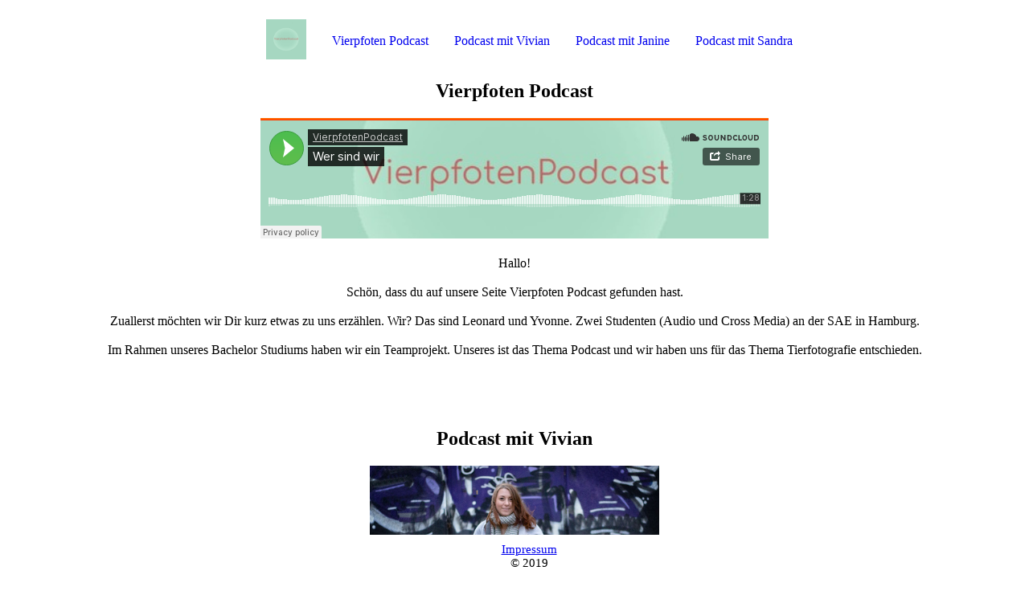

--- FILE ---
content_type: text/html
request_url: http://www.vierpfotenpodcast.de/index.html
body_size: 1544
content:
<!DOCTYPE html>
<html lang="de">
<head>
    <link rel="stylesheet" href="design.css">
    <meta charset="UTF-8">
    <title>Vierpfoten Podcast</title>
</head>
<body>
<hr>
    <div class="navbar">
        <a href="/index.html"><img src="podcast_logo.jpg" class="picture"></a>
        <a href="/#wir">Vierpfoten Podcast</a>
        <a href="/#vivian">Podcast mit Vivian</a>
        <a href="/#janine">Podcast mit Janine</a>
        <a href="/#sandra">Podcast mit Sandra</a>
    </div>
<hr>
    <br/>
    <div class="texte" id="wir">
        <h2>
            Vierpfoten Podcast
        </h2>
        <iframe width="50%" height="150" scrolling="no" frameborder="no" allow="autoplay" src="https://w.soundcloud.com/player/?url=https%3A//api.soundcloud.com/tracks/581657163&color=%234cbd4f&auto_play=false&hide_related=false&show_comments=true&show_user=true&show_reposts=false&show_teaser=true&visual=true"></iframe>
        <br/><br/>
        Hallo!
        <br/><br/>
        Schön, dass du auf unsere Seite Vierpfoten Podcast gefunden hast.
        <br/><br/>
        Zuallerst möchten wir Dir kurz etwas zu uns erzählen. Wir? Das sind Leonard und Yvonne. Zwei Studenten (Audio und Cross Media) an der SAE in Hamburg.
        <br/><br/>
        Im Rahmen unseres Bachelor Studiums haben wir ein Teamprojekt. Unseres ist das Thema Podcast und wir haben uns für das Thema Tierfotografie entschieden.
    </div>
    <br/>
    <div class="texte" id="vivian">
        <h2>
            Podcast mit Vivian
        </h2>
        <div>
            <img src="vivian_und_hunde.jpg" class="bild">
            <br/><p class="copyright">© des Bildes: <a href="https://www.yvonnebanaskifotografie.de" target="_blank">https://www.yvonnebanaskifotografie.de</a></p>
            <br/> <br/>
            <iframe width="50%" height="150" scrolling="no" frameborder="no" allow="autoplay" src="https://w.soundcloud.com/player/?url=https%3A//api.soundcloud.com/tracks/581657175%3Fsecret_token%3Ds-VWUtl&color=%234cbd4f&auto_play=false&hide_related=false&show_comments=true&show_user=true&show_reposts=false&show_teaser=true&visual=true"></iframe><br/><br/>
            <br/> <br/>
            In unserem ersten Podcast haben wir Vivian Lovasz. Sie erzählt, wie sie zu der Fotografie kam und was genau Sie fotografiert.
            <br/><br/>
            Wenn ihr mehr über Sie erfahren möchtet und gerne ihre Bilder sehen möchtet, dann schaut mal in ihre Social Medias rein:
            <br/>
            <a href="https://www.instagram.com/lumos_fotografie_vivianlovasz/" target="_blank">Instagram</a>
            <a href="https://www.facebook.com/Lumos-Fotografie-Vivian-Lovasz-822844921389568/?eid=ARCbFB-b7ne6M5gyj_7w2-_cVuV2NDT8smwg3zVBThVxZKGQ4dWg0Y2D3DPVK1m-z0cR2u9VsSv9v5d8&timeline_context_item_type=intro_card_work&timeline_context_item_source=100001853240921&fref=tag" target="_blank">Facebook</a>
        </div>
    </div>
    <br/><br/>
    <div class="texte" id="janine">
        <h2>
            Podcast mit Janine
        </h2>
        <div>
            <img src="janine_2.jpg" class="bild">
            <br/><p class="copyright">© des Bildes: <a href="https://www.janineulbrich.de" target="_blank">https://www.janineulbrich.de</a></p>
            <br/><br/>
            <iframe width="50%" height="150" scrolling="no" frameborder="no" allow="autoplay" src="https://w.soundcloud.com/player/?url=https%3A//api.soundcloud.com/tracks/581657172%3Fsecret_token%3Ds-k0dGP&color=%234cbd4f&auto_play=false&hide_related=false&show_comments=true&show_user=true&show_reposts=false&show_teaser=true&visual=true"></iframe>
            <br/> <br/>
            In unserem zweiten Podcast haben wir Janine Ulbrich. Sie erzählt, wie sie zu der Fotografie kam und was genau Sie fotografiert.
            <br/><br/>
            Wenn ihr mehr über Sie erfahren möchtet und gerne ihre Bilder sehen möchtet, dann schaut mal in ihre Social Medias rein:
            <br/>
            <a href="https://www.janineulbrich.de" target="_blank">Homepage</a>
            <a href="https://www.instagram.com/janineulbrichfotografie" target="_blank">Instagram</a>
            <a href="https://www.facebook.com/janineulbrichfotografie" target="_blank">Facebook</a>
            </div>
    </div>
    <br/><br/>
    <div class="texte" id="sandra">
        <h2>
            Podcast mit Sandra
        </h2>
        <div>
            <img src="sandra.jpg" class="bild">
            <br/><p class="copyright">© des Bildes: <a href="https://www.sandrastahl.de" target="_blank">https://www.sandrastahl.de</a></p>
            <br/><br/>
            <iframe width="50%" height="150" scrolling="no" frameborder="no" allow="autoplay" src="https://w.soundcloud.com/player/?url=https%3A//api.soundcloud.com/tracks/581657169%3Fsecret_token%3Ds-BtJ0j&color=%234cbd4f&auto_play=false&hide_related=false&show_comments=true&show_user=true&show_reposts=false&show_teaser=true&visual=true"></iframe>
            <br/> <br/>
            In unserem dritten Podcast haben wir Sandra Stahl. Sie erzählt, wie sie zu der Fotografie kam und was genau Sie fotografiert.
            <br/><br/>
            Wenn ihr mehr über Sie erfahren möchtet und gerne ihre Bilder sehen möchtet, dann schaut mal in ihre Social Medias rein:
            <br/>
            <a href="https://www.sandrastahl.de" target="_blank">Homepage</a>
            <a href="https://www.instagram.com/equinebysandra/" target="_blank">Instagram</a>
            <a href="https://www.facebook.com/movingpicturessandrastahl" target="_blank">Facebook</a>
        </div>
    </div>
    <br/><br/>
 <hr>
    <br/><br/>
 <div class="social">Social Media Kanäle <br/><br/>
     <a href="https://www.instagram.com/vierpfotenpodcast/" target="_blank">Instagram</a>
     <a href="https://www.facebook.com/vierpfotenpodcast" target="_blank">Facebook</a>
     <a href="https://twitter.com/vierpfotenpodcast" target="_blank">Twitter</a>
     <a href="https://soundcloud.com/vierpfotenpodcast" target="_blank">Soundcloud</a>
 </div>
    <br/><br/>
    <hr>
 <br><br><br><br>
 <footer class="footer">
     <a href="impressum.html">Impressum</a><br>
     © 2019
 </footer>
    <br/>
</body>
</html>

--- FILE ---
content_type: text/css
request_url: http://www.vierpfotenpodcast.de/design.css
body_size: 572
content:
@font-face { font-family: 'comfortaa';
    src: url('Comfortaa-Regular.ttf'); }

/* The navigation bar */
.navbar {
    overflow: hidden;
    background-color: rgb(255, 255, 255);
    /*border: thin solid;
    border-color: black;*/
    position: fixed; /* Set the navbar to fixed position */
    top: 0; /* Position the navbar at the top of the page */
    width: 100%; /* Full width */
    display: flex;
    align-items: center;
    justify-content: center;
    color: blue;
    padding: 10px;
    font-family: meine-schrift;
}

/* Links inside the navbar */
.navbar a {
    float: left;
    display: block;
    text-align: center;
    padding: 14px 16px;
    text-decoration: none;
    font-family: meine-schrift;
}

.picture {
    width: 50px;
    height: 50px;
}

.bild {
    width: 360px;
    height: 240px;
    text-align: center;
    font-family: meine-schrift;
}



footer {
    background-color: rgb(255, 255, 255);
    /*color: rgb(247, 237, 247);*/
    /*border: thin solid;*/
    text-align: center;
    text-decoration: none;
    padding: 10px;
    margin: 0px;
    font-size: 15px;
    position: fixed; /* Set the navbar to fixed position */
    bottom: 0; /* Position the navbar at the bottom of the page */
    width: 100%; /* Full width */
    font-family: meine-schrift;
}

.texte{
    text-align: center;
    padding-top: 50px;
    font-family: meine-schrift;
}

.social{
    text-align: center;
    font-family: meine-schrift;
}

hr {
    width: 20%;
    height: 0.1 px;
    margin: 0 auto;
    color: rgb(238, 236, 238);
    background: rgb(238, 236, 238);
}

.copyright{
    font-size: 8px;
    font-family: meine-schrift;
}

